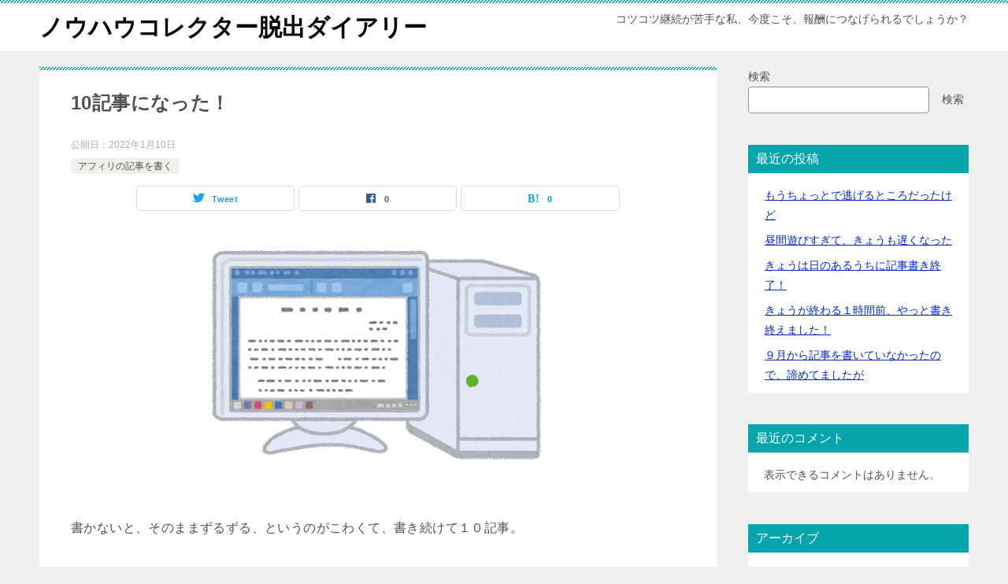

--- FILE ---
content_type: text/html; charset=UTF-8
request_url: https://cheerfulwombat.com/10th/
body_size: 9823
content:
<!doctype html>
<html lang="ja" class="col2 layout-footer-show">
<head>
	<meta charset="UTF-8">
	<meta name="viewport" content="width=device-width, initial-scale=1">
	<link rel="profile" href="http://gmpg.org/xfn/11">

	<title>10記事になった！</title>
<meta name='robots' content='max-image-preview:large' />
	<style>img:is([sizes="auto" i], [sizes^="auto," i]) { contain-intrinsic-size: 3000px 1500px }</style>
		<script>
		var shf = 1;
		var lso = 1;
		var ajaxurl = 'https://cheerfulwombat.com/wp-admin/admin-ajax.php';
		var sns_cnt = true;
			</script>
	<link rel='dns-prefetch' href='//webfonts.xserver.jp' />
<link rel="alternate" type="application/rss+xml" title="ノウハウコレクター脱出ダイアリー &raquo; フィード" href="https://cheerfulwombat.com/feed/" />
<link rel="alternate" type="application/rss+xml" title="ノウハウコレクター脱出ダイアリー &raquo; コメントフィード" href="https://cheerfulwombat.com/comments/feed/" />
<link rel="alternate" type="application/rss+xml" title="ノウハウコレクター脱出ダイアリー &raquo; 10記事になった！ のコメントのフィード" href="https://cheerfulwombat.com/10th/feed/" />
<script type="text/javascript">
/* <![CDATA[ */
window._wpemojiSettings = {"baseUrl":"https:\/\/s.w.org\/images\/core\/emoji\/15.1.0\/72x72\/","ext":".png","svgUrl":"https:\/\/s.w.org\/images\/core\/emoji\/15.1.0\/svg\/","svgExt":".svg","source":{"concatemoji":"https:\/\/cheerfulwombat.com\/wp-includes\/js\/wp-emoji-release.min.js?ver=6.8.1"}};
/*! This file is auto-generated */
!function(i,n){var o,s,e;function c(e){try{var t={supportTests:e,timestamp:(new Date).valueOf()};sessionStorage.setItem(o,JSON.stringify(t))}catch(e){}}function p(e,t,n){e.clearRect(0,0,e.canvas.width,e.canvas.height),e.fillText(t,0,0);var t=new Uint32Array(e.getImageData(0,0,e.canvas.width,e.canvas.height).data),r=(e.clearRect(0,0,e.canvas.width,e.canvas.height),e.fillText(n,0,0),new Uint32Array(e.getImageData(0,0,e.canvas.width,e.canvas.height).data));return t.every(function(e,t){return e===r[t]})}function u(e,t,n){switch(t){case"flag":return n(e,"\ud83c\udff3\ufe0f\u200d\u26a7\ufe0f","\ud83c\udff3\ufe0f\u200b\u26a7\ufe0f")?!1:!n(e,"\ud83c\uddfa\ud83c\uddf3","\ud83c\uddfa\u200b\ud83c\uddf3")&&!n(e,"\ud83c\udff4\udb40\udc67\udb40\udc62\udb40\udc65\udb40\udc6e\udb40\udc67\udb40\udc7f","\ud83c\udff4\u200b\udb40\udc67\u200b\udb40\udc62\u200b\udb40\udc65\u200b\udb40\udc6e\u200b\udb40\udc67\u200b\udb40\udc7f");case"emoji":return!n(e,"\ud83d\udc26\u200d\ud83d\udd25","\ud83d\udc26\u200b\ud83d\udd25")}return!1}function f(e,t,n){var r="undefined"!=typeof WorkerGlobalScope&&self instanceof WorkerGlobalScope?new OffscreenCanvas(300,150):i.createElement("canvas"),a=r.getContext("2d",{willReadFrequently:!0}),o=(a.textBaseline="top",a.font="600 32px Arial",{});return e.forEach(function(e){o[e]=t(a,e,n)}),o}function t(e){var t=i.createElement("script");t.src=e,t.defer=!0,i.head.appendChild(t)}"undefined"!=typeof Promise&&(o="wpEmojiSettingsSupports",s=["flag","emoji"],n.supports={everything:!0,everythingExceptFlag:!0},e=new Promise(function(e){i.addEventListener("DOMContentLoaded",e,{once:!0})}),new Promise(function(t){var n=function(){try{var e=JSON.parse(sessionStorage.getItem(o));if("object"==typeof e&&"number"==typeof e.timestamp&&(new Date).valueOf()<e.timestamp+604800&&"object"==typeof e.supportTests)return e.supportTests}catch(e){}return null}();if(!n){if("undefined"!=typeof Worker&&"undefined"!=typeof OffscreenCanvas&&"undefined"!=typeof URL&&URL.createObjectURL&&"undefined"!=typeof Blob)try{var e="postMessage("+f.toString()+"("+[JSON.stringify(s),u.toString(),p.toString()].join(",")+"));",r=new Blob([e],{type:"text/javascript"}),a=new Worker(URL.createObjectURL(r),{name:"wpTestEmojiSupports"});return void(a.onmessage=function(e){c(n=e.data),a.terminate(),t(n)})}catch(e){}c(n=f(s,u,p))}t(n)}).then(function(e){for(var t in e)n.supports[t]=e[t],n.supports.everything=n.supports.everything&&n.supports[t],"flag"!==t&&(n.supports.everythingExceptFlag=n.supports.everythingExceptFlag&&n.supports[t]);n.supports.everythingExceptFlag=n.supports.everythingExceptFlag&&!n.supports.flag,n.DOMReady=!1,n.readyCallback=function(){n.DOMReady=!0}}).then(function(){return e}).then(function(){var e;n.supports.everything||(n.readyCallback(),(e=n.source||{}).concatemoji?t(e.concatemoji):e.wpemoji&&e.twemoji&&(t(e.twemoji),t(e.wpemoji)))}))}((window,document),window._wpemojiSettings);
/* ]]> */
</script>
<style id='wp-emoji-styles-inline-css' type='text/css'>

	img.wp-smiley, img.emoji {
		display: inline !important;
		border: none !important;
		box-shadow: none !important;
		height: 1em !important;
		width: 1em !important;
		margin: 0 0.07em !important;
		vertical-align: -0.1em !important;
		background: none !important;
		padding: 0 !important;
	}
</style>
<link rel='stylesheet' id='wp-block-library-css' href='https://cheerfulwombat.com/wp-includes/css/dist/block-library/style.min.css?ver=6.8.1' type='text/css' media='all' />
<style id='classic-theme-styles-inline-css' type='text/css'>
/*! This file is auto-generated */
.wp-block-button__link{color:#fff;background-color:#32373c;border-radius:9999px;box-shadow:none;text-decoration:none;padding:calc(.667em + 2px) calc(1.333em + 2px);font-size:1.125em}.wp-block-file__button{background:#32373c;color:#fff;text-decoration:none}
</style>
<style id='global-styles-inline-css' type='text/css'>
:root{--wp--preset--aspect-ratio--square: 1;--wp--preset--aspect-ratio--4-3: 4/3;--wp--preset--aspect-ratio--3-4: 3/4;--wp--preset--aspect-ratio--3-2: 3/2;--wp--preset--aspect-ratio--2-3: 2/3;--wp--preset--aspect-ratio--16-9: 16/9;--wp--preset--aspect-ratio--9-16: 9/16;--wp--preset--color--black: #000000;--wp--preset--color--cyan-bluish-gray: #abb8c3;--wp--preset--color--white: #ffffff;--wp--preset--color--pale-pink: #f78da7;--wp--preset--color--vivid-red: #cf2e2e;--wp--preset--color--luminous-vivid-orange: #ff6900;--wp--preset--color--luminous-vivid-amber: #fcb900;--wp--preset--color--light-green-cyan: #7bdcb5;--wp--preset--color--vivid-green-cyan: #00d084;--wp--preset--color--pale-cyan-blue: #8ed1fc;--wp--preset--color--vivid-cyan-blue: #0693e3;--wp--preset--color--vivid-purple: #9b51e0;--wp--preset--gradient--vivid-cyan-blue-to-vivid-purple: linear-gradient(135deg,rgba(6,147,227,1) 0%,rgb(155,81,224) 100%);--wp--preset--gradient--light-green-cyan-to-vivid-green-cyan: linear-gradient(135deg,rgb(122,220,180) 0%,rgb(0,208,130) 100%);--wp--preset--gradient--luminous-vivid-amber-to-luminous-vivid-orange: linear-gradient(135deg,rgba(252,185,0,1) 0%,rgba(255,105,0,1) 100%);--wp--preset--gradient--luminous-vivid-orange-to-vivid-red: linear-gradient(135deg,rgba(255,105,0,1) 0%,rgb(207,46,46) 100%);--wp--preset--gradient--very-light-gray-to-cyan-bluish-gray: linear-gradient(135deg,rgb(238,238,238) 0%,rgb(169,184,195) 100%);--wp--preset--gradient--cool-to-warm-spectrum: linear-gradient(135deg,rgb(74,234,220) 0%,rgb(151,120,209) 20%,rgb(207,42,186) 40%,rgb(238,44,130) 60%,rgb(251,105,98) 80%,rgb(254,248,76) 100%);--wp--preset--gradient--blush-light-purple: linear-gradient(135deg,rgb(255,206,236) 0%,rgb(152,150,240) 100%);--wp--preset--gradient--blush-bordeaux: linear-gradient(135deg,rgb(254,205,165) 0%,rgb(254,45,45) 50%,rgb(107,0,62) 100%);--wp--preset--gradient--luminous-dusk: linear-gradient(135deg,rgb(255,203,112) 0%,rgb(199,81,192) 50%,rgb(65,88,208) 100%);--wp--preset--gradient--pale-ocean: linear-gradient(135deg,rgb(255,245,203) 0%,rgb(182,227,212) 50%,rgb(51,167,181) 100%);--wp--preset--gradient--electric-grass: linear-gradient(135deg,rgb(202,248,128) 0%,rgb(113,206,126) 100%);--wp--preset--gradient--midnight: linear-gradient(135deg,rgb(2,3,129) 0%,rgb(40,116,252) 100%);--wp--preset--font-size--small: 13px;--wp--preset--font-size--medium: 20px;--wp--preset--font-size--large: 36px;--wp--preset--font-size--x-large: 42px;--wp--preset--spacing--20: 0.44rem;--wp--preset--spacing--30: 0.67rem;--wp--preset--spacing--40: 1rem;--wp--preset--spacing--50: 1.5rem;--wp--preset--spacing--60: 2.25rem;--wp--preset--spacing--70: 3.38rem;--wp--preset--spacing--80: 5.06rem;--wp--preset--shadow--natural: 6px 6px 9px rgba(0, 0, 0, 0.2);--wp--preset--shadow--deep: 12px 12px 50px rgba(0, 0, 0, 0.4);--wp--preset--shadow--sharp: 6px 6px 0px rgba(0, 0, 0, 0.2);--wp--preset--shadow--outlined: 6px 6px 0px -3px rgba(255, 255, 255, 1), 6px 6px rgba(0, 0, 0, 1);--wp--preset--shadow--crisp: 6px 6px 0px rgba(0, 0, 0, 1);}:where(.is-layout-flex){gap: 0.5em;}:where(.is-layout-grid){gap: 0.5em;}body .is-layout-flex{display: flex;}.is-layout-flex{flex-wrap: wrap;align-items: center;}.is-layout-flex > :is(*, div){margin: 0;}body .is-layout-grid{display: grid;}.is-layout-grid > :is(*, div){margin: 0;}:where(.wp-block-columns.is-layout-flex){gap: 2em;}:where(.wp-block-columns.is-layout-grid){gap: 2em;}:where(.wp-block-post-template.is-layout-flex){gap: 1.25em;}:where(.wp-block-post-template.is-layout-grid){gap: 1.25em;}.has-black-color{color: var(--wp--preset--color--black) !important;}.has-cyan-bluish-gray-color{color: var(--wp--preset--color--cyan-bluish-gray) !important;}.has-white-color{color: var(--wp--preset--color--white) !important;}.has-pale-pink-color{color: var(--wp--preset--color--pale-pink) !important;}.has-vivid-red-color{color: var(--wp--preset--color--vivid-red) !important;}.has-luminous-vivid-orange-color{color: var(--wp--preset--color--luminous-vivid-orange) !important;}.has-luminous-vivid-amber-color{color: var(--wp--preset--color--luminous-vivid-amber) !important;}.has-light-green-cyan-color{color: var(--wp--preset--color--light-green-cyan) !important;}.has-vivid-green-cyan-color{color: var(--wp--preset--color--vivid-green-cyan) !important;}.has-pale-cyan-blue-color{color: var(--wp--preset--color--pale-cyan-blue) !important;}.has-vivid-cyan-blue-color{color: var(--wp--preset--color--vivid-cyan-blue) !important;}.has-vivid-purple-color{color: var(--wp--preset--color--vivid-purple) !important;}.has-black-background-color{background-color: var(--wp--preset--color--black) !important;}.has-cyan-bluish-gray-background-color{background-color: var(--wp--preset--color--cyan-bluish-gray) !important;}.has-white-background-color{background-color: var(--wp--preset--color--white) !important;}.has-pale-pink-background-color{background-color: var(--wp--preset--color--pale-pink) !important;}.has-vivid-red-background-color{background-color: var(--wp--preset--color--vivid-red) !important;}.has-luminous-vivid-orange-background-color{background-color: var(--wp--preset--color--luminous-vivid-orange) !important;}.has-luminous-vivid-amber-background-color{background-color: var(--wp--preset--color--luminous-vivid-amber) !important;}.has-light-green-cyan-background-color{background-color: var(--wp--preset--color--light-green-cyan) !important;}.has-vivid-green-cyan-background-color{background-color: var(--wp--preset--color--vivid-green-cyan) !important;}.has-pale-cyan-blue-background-color{background-color: var(--wp--preset--color--pale-cyan-blue) !important;}.has-vivid-cyan-blue-background-color{background-color: var(--wp--preset--color--vivid-cyan-blue) !important;}.has-vivid-purple-background-color{background-color: var(--wp--preset--color--vivid-purple) !important;}.has-black-border-color{border-color: var(--wp--preset--color--black) !important;}.has-cyan-bluish-gray-border-color{border-color: var(--wp--preset--color--cyan-bluish-gray) !important;}.has-white-border-color{border-color: var(--wp--preset--color--white) !important;}.has-pale-pink-border-color{border-color: var(--wp--preset--color--pale-pink) !important;}.has-vivid-red-border-color{border-color: var(--wp--preset--color--vivid-red) !important;}.has-luminous-vivid-orange-border-color{border-color: var(--wp--preset--color--luminous-vivid-orange) !important;}.has-luminous-vivid-amber-border-color{border-color: var(--wp--preset--color--luminous-vivid-amber) !important;}.has-light-green-cyan-border-color{border-color: var(--wp--preset--color--light-green-cyan) !important;}.has-vivid-green-cyan-border-color{border-color: var(--wp--preset--color--vivid-green-cyan) !important;}.has-pale-cyan-blue-border-color{border-color: var(--wp--preset--color--pale-cyan-blue) !important;}.has-vivid-cyan-blue-border-color{border-color: var(--wp--preset--color--vivid-cyan-blue) !important;}.has-vivid-purple-border-color{border-color: var(--wp--preset--color--vivid-purple) !important;}.has-vivid-cyan-blue-to-vivid-purple-gradient-background{background: var(--wp--preset--gradient--vivid-cyan-blue-to-vivid-purple) !important;}.has-light-green-cyan-to-vivid-green-cyan-gradient-background{background: var(--wp--preset--gradient--light-green-cyan-to-vivid-green-cyan) !important;}.has-luminous-vivid-amber-to-luminous-vivid-orange-gradient-background{background: var(--wp--preset--gradient--luminous-vivid-amber-to-luminous-vivid-orange) !important;}.has-luminous-vivid-orange-to-vivid-red-gradient-background{background: var(--wp--preset--gradient--luminous-vivid-orange-to-vivid-red) !important;}.has-very-light-gray-to-cyan-bluish-gray-gradient-background{background: var(--wp--preset--gradient--very-light-gray-to-cyan-bluish-gray) !important;}.has-cool-to-warm-spectrum-gradient-background{background: var(--wp--preset--gradient--cool-to-warm-spectrum) !important;}.has-blush-light-purple-gradient-background{background: var(--wp--preset--gradient--blush-light-purple) !important;}.has-blush-bordeaux-gradient-background{background: var(--wp--preset--gradient--blush-bordeaux) !important;}.has-luminous-dusk-gradient-background{background: var(--wp--preset--gradient--luminous-dusk) !important;}.has-pale-ocean-gradient-background{background: var(--wp--preset--gradient--pale-ocean) !important;}.has-electric-grass-gradient-background{background: var(--wp--preset--gradient--electric-grass) !important;}.has-midnight-gradient-background{background: var(--wp--preset--gradient--midnight) !important;}.has-small-font-size{font-size: var(--wp--preset--font-size--small) !important;}.has-medium-font-size{font-size: var(--wp--preset--font-size--medium) !important;}.has-large-font-size{font-size: var(--wp--preset--font-size--large) !important;}.has-x-large-font-size{font-size: var(--wp--preset--font-size--x-large) !important;}
:where(.wp-block-post-template.is-layout-flex){gap: 1.25em;}:where(.wp-block-post-template.is-layout-grid){gap: 1.25em;}
:where(.wp-block-columns.is-layout-flex){gap: 2em;}:where(.wp-block-columns.is-layout-grid){gap: 2em;}
:root :where(.wp-block-pullquote){font-size: 1.5em;line-height: 1.6;}
</style>
<link rel='stylesheet' id='keni-style-css' href='https://cheerfulwombat.com/wp-content/themes/keni80_wp_standard_all_202112302107/style.css?ver=6.8.1' type='text/css' media='all' />
<link rel='stylesheet' id='keni_base-css' href='https://cheerfulwombat.com/wp-content/themes/keni80_wp_standard_all_202112302107/base.css?ver=6.8.1' type='text/css' media='all' />
<link rel='stylesheet' id='keni-advanced-css' href='https://cheerfulwombat.com/wp-content/themes/keni80_wp_standard_all_202112302107/advanced.css?ver=6.8.1' type='text/css' media='all' />
<link rel='stylesheet' id='keni_base_default-css' href='https://cheerfulwombat.com/wp-content/themes/keni80_wp_standard_all_202112302107/default-style.css?ver=6.8.1' type='text/css' media='all' />
<style id='akismet-widget-style-inline-css' type='text/css'>

			.a-stats {
				--akismet-color-mid-green: #357b49;
				--akismet-color-white: #fff;
				--akismet-color-light-grey: #f6f7f7;

				max-width: 350px;
				width: auto;
			}

			.a-stats * {
				all: unset;
				box-sizing: border-box;
			}

			.a-stats strong {
				font-weight: 600;
			}

			.a-stats a.a-stats__link,
			.a-stats a.a-stats__link:visited,
			.a-stats a.a-stats__link:active {
				background: var(--akismet-color-mid-green);
				border: none;
				box-shadow: none;
				border-radius: 8px;
				color: var(--akismet-color-white);
				cursor: pointer;
				display: block;
				font-family: -apple-system, BlinkMacSystemFont, 'Segoe UI', 'Roboto', 'Oxygen-Sans', 'Ubuntu', 'Cantarell', 'Helvetica Neue', sans-serif;
				font-weight: 500;
				padding: 12px;
				text-align: center;
				text-decoration: none;
				transition: all 0.2s ease;
			}

			/* Extra specificity to deal with TwentyTwentyOne focus style */
			.widget .a-stats a.a-stats__link:focus {
				background: var(--akismet-color-mid-green);
				color: var(--akismet-color-white);
				text-decoration: none;
			}

			.a-stats a.a-stats__link:hover {
				filter: brightness(110%);
				box-shadow: 0 4px 12px rgba(0, 0, 0, 0.06), 0 0 2px rgba(0, 0, 0, 0.16);
			}

			.a-stats .count {
				color: var(--akismet-color-white);
				display: block;
				font-size: 1.5em;
				line-height: 1.4;
				padding: 0 13px;
				white-space: nowrap;
			}
		
</style>
<link rel="canonical" href="https://cheerfulwombat.com/10th/" />
<link rel="https://api.w.org/" href="https://cheerfulwombat.com/wp-json/" /><link rel="alternate" title="JSON" type="application/json" href="https://cheerfulwombat.com/wp-json/wp/v2/posts/42" /><link rel="EditURI" type="application/rsd+xml" title="RSD" href="https://cheerfulwombat.com/xmlrpc.php?rsd" />
<link rel='shortlink' href='https://cheerfulwombat.com/?p=42' />
<link rel="alternate" title="oEmbed (JSON)" type="application/json+oembed" href="https://cheerfulwombat.com/wp-json/oembed/1.0/embed?url=https%3A%2F%2Fcheerfulwombat.com%2F10th%2F" />
<link rel="alternate" title="oEmbed (XML)" type="text/xml+oembed" href="https://cheerfulwombat.com/wp-json/oembed/1.0/embed?url=https%3A%2F%2Fcheerfulwombat.com%2F10th%2F&#038;format=xml" />
<meta name="description" content="書かないと、そのままずるずる、というのがこわくて、書き続けて１０記事。 この調子で続けていきたいです。 &nbsp; ただ、内容がもうひとつなのでしょう、購入にはつながっていません。 &nbsp;">
		<!--OGP-->
		<meta property="og:type" content="article" />
<meta property="og:url" content="https://cheerfulwombat.com/10th/" />
		<meta property="og:title" content="10記事になった！"/>
		<meta property="og:description" content="書かないと、そのままずるずる、というのがこわくて、書き続けて１０記事。 この調子で続けていきたいです。 &nbsp; ただ、内容がもうひとつなのでしょう、購入にはつながっていません。 &nbsp;">
		<meta property="og:site_name" content="ノウハウコレクター脱出ダイアリー">
		<meta property="og:image" content="https://cheerfulwombat.com/wp-content/uploads/2022/01/computer_desktop_document.png">
					<meta property="og:image:type" content="image/png">
						<meta property="og:image:width" content="450">
			<meta property="og:image:height" content="337">
					<meta property="og:locale" content="ja_JP">
				<!--OGP-->
		</head>

<body class="wp-singular post-template-default single single-post postid-42 single-format-standard wp-theme-keni80_wp_standard_all_202112302107 no-gn"><!--ページの属性-->

<div id="top" class="keni-container">

<!--▼▼ ヘッダー ▼▼-->
<div class="keni-header_wrap">
	<div class="keni-header_outer">
		
		<header class="keni-header keni-header_col1">
			<div class="keni-header_inner">

							<p class="site-title"><a href="https://cheerfulwombat.com/" rel="home">ノウハウコレクター脱出ダイアリー</a></p>
			
			<div class="keni-header_cont">
			<p class="site-description">コツコツ継続が苦手な私、今度こそ、報酬につなげられるでしょうか？</p>			</div>

			</div><!--keni-header_inner-->
		</header><!--keni-header-->	</div><!--keni-header_outer-->
</div><!--keni-header_wrap-->
<!--▲▲ ヘッダー ▲▲-->

<div id="click-space"></div>




<div class="keni-main_wrap">
	<div class="keni-main_outer">

		<!--▼▼ メインコンテンツ ▼▼-->
		<main id="main" class="keni-main">
			<div class="keni-main_inner">

				<aside class="free-area free-area_before-title">
									</aside><!-- #secondary -->

		<article class="post-42 post type-post status-publish format-standard has-post-thumbnail category-2 keni-section" itemscope itemtype="http://schema.org/Article">
<meta itemscope itemprop="mainEntityOfPage"  itemType="https://schema.org/WebPage" itemid="https://cheerfulwombat.com/10th/" />

<div class="keni-section_wrap article_wrap">
	<div class="keni-section">

		<header class="article-header">
			<h1 class="entry_title" itemprop="headline">10記事になった！</h1>
			<div class="entry_status">
		<ul class="entry_date">
				<li class="entry_date_item">公開日：<time itemprop="datePublished" datetime="2022-01-10T21:29:30+09:00" content="2022-01-10T21:29:30+09:00">2022年1月10日</time></li>	</ul>
		<ul class="entry_category">
		<li class="entry_category_item %e3%82%a2%e3%83%95%e3%82%a3%e3%83%aa%e3%81%ae%e8%a8%98%e4%ba%8b%e3%82%92%e6%9b%b8%e3%81%8f"><a href="https://cheerfulwombat.com/category/%e3%82%a2%e3%83%95%e3%82%a3%e3%83%aa%e3%81%ae%e8%a8%98%e4%ba%8b%e3%82%92%e6%9b%b8%e3%81%8f/">アフィリの記事を書く</a></li>	</ul>
</div>						<aside class="sns-btn_wrap">
			<div class="sns-btn_tw" data-url="https://cheerfulwombat.com/10th/" data-title="10%E8%A8%98%E4%BA%8B%E3%81%AB%E3%81%AA%E3%81%A3%E3%81%9F%EF%BC%81"></div>
		<div class="sns-btn_fb" data-url="https://cheerfulwombat.com/10th/" data-title="10%E8%A8%98%E4%BA%8B%E3%81%AB%E3%81%AA%E3%81%A3%E3%81%9F%EF%BC%81"></div>
		<div class="sns-btn_hatena" data-url="https://cheerfulwombat.com/10th/" data-title="10%E8%A8%98%E4%BA%8B%E3%81%AB%E3%81%AA%E3%81%A3%E3%81%9F%EF%BC%81"></div>
		</aside>					</header><!-- .article-header -->

		<div class="article-body" itemprop="articleBody">
			
			<div class="article-visual" itemprop="image" itemscope itemtype="https://schema.org/ImageObject">
				<img src="https://cheerfulwombat.com/wp-content/uploads/2022/01/computer_desktop_document.png" alt="10記事になった！"
                     width="450"
                     height="337">
				<meta itemprop="url" content="https://cheerfulwombat.com/wp-content/uploads/2022/01/computer_desktop_document.png">
				<meta itemprop="width" content="450">
				<meta itemprop="height" content="337">
			</div>
			
			<p>書かないと、そのままずるずる、というのがこわくて、書き続けて１０記事。</p>
<p>この調子で続けていきたいです。</p>
<p>&nbsp;</p>
<p>ただ、内容がもうひとつなのでしょう、購入にはつながっていません。</p>
<p>&nbsp;</p>

		</div><!-- .article-body -->

	    </div><!-- .keni-section -->
</div><!-- .keni-section_wrap -->


<div class="behind-article-area">

<div class="keni-section_wrap keni-section_wrap_style02">
	<div class="keni-section">
<aside class="sns-btn_wrap">
			<div class="sns-btn_tw" data-url="https://cheerfulwombat.com/10th/" data-title="10%E8%A8%98%E4%BA%8B%E3%81%AB%E3%81%AA%E3%81%A3%E3%81%9F%EF%BC%81"></div>
		<div class="sns-btn_fb" data-url="https://cheerfulwombat.com/10th/" data-title="10%E8%A8%98%E4%BA%8B%E3%81%AB%E3%81%AA%E3%81%A3%E3%81%9F%EF%BC%81"></div>
		<div class="sns-btn_hatena" data-url="https://cheerfulwombat.com/10th/" data-title="10%E8%A8%98%E4%BA%8B%E3%81%AB%E3%81%AA%E3%81%A3%E3%81%9F%EF%BC%81"></div>
		</aside>

		<div class="keni-related-area keni-section_wrap keni-section_wrap_style02">
			<section class="keni-section">

			<h2 class="keni-related-title">関連記事</h2>

			<ul class="related-entry-list related-entry-list_style01">
			<li class="related-entry-list_item"><figure class="related-entry_thumb"><a href="https://cheerfulwombat.com/still-daytime/" title="きょうは日のあるうちに記事書き終了！"><img src="https://cheerfulwombat.com/wp-content/uploads/2022/01/book_yoko.png" class="relation-image" width="150" alt="きょうは日のあるうちに記事書き終了！"></a></figure><p class="related-entry_title"><a href="https://cheerfulwombat.com/still-daytime/" title="きょうは日のあるうちに記事書き終了！">きょうは日のあるうちに記事書き終了！</a></p></li><li class="related-entry-list_item"><figure class="related-entry_thumb"><a href="https://cheerfulwombat.com/i-forgot/" title="６記事目書いたけど、思い出した！"><img src="https://cheerfulwombat.com/wp-content/uploads/2022/01/shimekiri_report_woman.png" class="relation-image" width="150" alt="６記事目書いたけど、思い出した！"></a></figure><p class="related-entry_title"><a href="https://cheerfulwombat.com/i-forgot/" title="６記事目書いたけど、思い出した！">６記事目書いたけど、思い出した！</a></p></li><li class="related-entry-list_item"><figure class="related-entry_thumb"><a href="https://cheerfulwombat.com/finally/" title="きょうが終わる１時間前、やっと書き終えました！"><img src="https://cheerfulwombat.com/wp-content/uploads/2022/01/computer_kurayami_woman.png" class="relation-image" width="150" alt="きょうが終わる１時間前、やっと書き終えました！"></a></figure><p class="related-entry_title"><a href="https://cheerfulwombat.com/finally/" title="きょうが終わる１時間前、やっと書き終えました！">きょうが終わる１時間前、やっと書き終えました！</a></p></li><li class="related-entry-list_item"><figure class="related-entry_thumb"><a href="https://cheerfulwombat.com/another-one/" title="きょうも記事ひとつ。"><img src="https://cheerfulwombat.com/wp-content/uploads/2022/01/juken_rounin_woman.png" class="relation-image" width="150" alt="きょうも記事ひとつ。"></a></figure><p class="related-entry_title"><a href="https://cheerfulwombat.com/another-one/" title="きょうも記事ひとつ。">きょうも記事ひとつ。</a></p></li><li class="related-entry-list_item"><figure class="related-entry_thumb"><a href="https://cheerfulwombat.com/no-activity-yesterday/" title="きのうは出かけたので、記事書けず。早速、沈没？"><img src="https://cheerfulwombat.com/wp-content/uploads/2022/01/building_food_family_restaurant.png" class="relation-image" width="150" alt="きのうは出かけたので、記事書けず。早速、沈没？"></a></figure><p class="related-entry_title"><a href="https://cheerfulwombat.com/no-activity-yesterday/" title="きのうは出かけたので、記事書けず。早速、沈没？">きのうは出かけたので、記事書けず。早速、沈没？</a></p></li><li class="related-entry-list_item"><figure class="related-entry_thumb"><a href="https://cheerfulwombat.com/done/" title="サボりそうになったが、なんとか書いた"><img src="https://cheerfulwombat.com/wp-content/uploads/2022/01/pose_ukkari_woman.png" class="relation-image" width="150" alt="サボりそうになったが、なんとか書いた"></a></figure><p class="related-entry_title"><a href="https://cheerfulwombat.com/done/" title="サボりそうになったが、なんとか書いた">サボりそうになったが、なんとか書いた</a></p></li>
			</ul>


			</section><!--keni-section-->
		</div>		
	<nav class="navigation post-navigation" aria-label="投稿">
		<h2 class="screen-reader-text">投稿ナビゲーション</h2>
		<div class="nav-links"><div class="nav-previous"><a href="https://cheerfulwombat.com/today-too/">きょうも無事書けたけど</a></div><div class="nav-next"><a href="https://cheerfulwombat.com/since-september/">９月から記事を書いていなかったので、諦めてましたが</a></div></div>
	</nav>
	</div>
</div>
</div><!-- .behind-article-area -->

</article><!-- #post-## -->



<div class="keni-section_wrap keni-section_wrap_style02">
	<section id="comments" class="comments-area keni-section">


	<div id="respond" class="comment-respond">
		<h2 id="reply-title" class="comment-reply-title">コメントを残す <small><a rel="nofollow" id="cancel-comment-reply-link" href="/10th/#respond" style="display:none;">コメントをキャンセル</a></small></h2><form action="https://cheerfulwombat.com/wp-comments-post.php" method="post" id="commentform" class="comment-form" novalidate><div class="comment-form-author"><p class="comment-form_item_title"><label for="author"><small>名前 <span class="required">必須</span></small></label></p><p class="comment-form_item_input"><input id="author" class="w60" name="author" type="text" value="" size="30" aria-required="true" required="required" /></p></div>
<div class="comment-form-email comment-form-mail"><p class="comment-form_item_title"><label for="email"><small>メール（公開されません） <span class="required">必須</span></small></label></p><p class="comment-form_item_input"><input id="email" class="w60" name="email" type="email" value="" size="30" aria-required="true" required="required" /></p></div>
<div class="comment-form-url"><p class="comment-form_item_title"><label for="url"><small>サイト</small></label></p><p class="comment-form_item_input"><input id="url" class="w60" name="url" type="url" value="" size="30" /></p></div>
<p class="comment-form-cookies-consent"><input id="wp-comment-cookies-consent" name="wp-comment-cookies-consent" type="checkbox" value="yes" /> <label for="wp-comment-cookies-consent">次回のコメントで使用するためブラウザーに自分の名前、メールアドレス、サイトを保存する。</label></p>
<p class="comment-form-comment comment-form_item_title"><label for="comment"><small>コメント</small></label></p><p class="comment-form_item_textarea"><textarea id="comment" name="comment" class="w100" cols="45" rows="8" maxlength="65525" aria-required="true" required="required"></textarea></p><div class="form-submit al-c m20-t"><p><input name="submit" type="submit" id="submit" class="submit btn btn-form01 dir-arw_r btn_style03" value="コメントを送信" /> <input type='hidden' name='comment_post_ID' value='42' id='comment_post_ID' />
<input type='hidden' name='comment_parent' id='comment_parent' value='0' />
</p></div><p style="display: none !important;" class="akismet-fields-container" data-prefix="ak_"><label>&#916;<textarea name="ak_hp_textarea" cols="45" rows="8" maxlength="100"></textarea></label><input type="hidden" id="ak_js_1" name="ak_js" value="209"/><script>document.getElementById( "ak_js_1" ).setAttribute( "value", ( new Date() ).getTime() );</script></p></form>	</div><!-- #respond -->
		
</section>
</div>
				<aside class="free-area free-area_after-cont">
									</aside><!-- #secondary -->

			</div><!-- .keni-main_inner -->
		</main><!-- .keni-main -->


<aside id="secondary" class="keni-sub">
	<div id="block-2" class="keni-section_wrap widget widget_block widget_search"><section class="keni-section"><form role="search" method="get" action="https://cheerfulwombat.com/" class="wp-block-search__button-outside wp-block-search__text-button wp-block-search"    ><label class="wp-block-search__label" for="wp-block-search__input-1" >検索</label><div class="wp-block-search__inside-wrapper " ><input class="wp-block-search__input" id="wp-block-search__input-1" placeholder="" value="" type="search" name="s" required /><button aria-label="検索" class="wp-block-search__button wp-element-button" type="submit" >検索</button></div></form></section></div><div id="block-3" class="keni-section_wrap widget widget_block"><section class="keni-section"><div class="wp-block-group"><div class="wp-block-group__inner-container is-layout-flow wp-block-group-is-layout-flow"><h2 class="wp-block-heading">最近の投稿</h2><ul class="wp-block-latest-posts__list wp-block-latest-posts"><li><a class="wp-block-latest-posts__post-title" href="https://cheerfulwombat.com/nearly-escaped/">もうちょっとで逃げるところだったけど</a></li>
<li><a class="wp-block-latest-posts__post-title" href="https://cheerfulwombat.com/late-again/">昼間遊びすぎて、きょうも遅くなった</a></li>
<li><a class="wp-block-latest-posts__post-title" href="https://cheerfulwombat.com/still-daytime/">きょうは日のあるうちに記事書き終了！</a></li>
<li><a class="wp-block-latest-posts__post-title" href="https://cheerfulwombat.com/finally/">きょうが終わる１時間前、やっと書き終えました！</a></li>
<li><a class="wp-block-latest-posts__post-title" href="https://cheerfulwombat.com/since-september/">９月から記事を書いていなかったので、諦めてましたが</a></li>
</ul></div></div></section></div><div id="block-4" class="keni-section_wrap widget widget_block"><section class="keni-section"><div class="wp-block-group"><div class="wp-block-group__inner-container is-layout-flow wp-block-group-is-layout-flow"><h2 class="wp-block-heading">最近のコメント</h2><div class="no-comments wp-block-latest-comments">表示できるコメントはありません。</div></div></div></section></div><div id="block-5" class="keni-section_wrap widget widget_block"><section class="keni-section"><div class="wp-block-group"><div class="wp-block-group__inner-container is-layout-flow wp-block-group-is-layout-flow"><h2 class="wp-block-heading">アーカイブ</h2><ul class="wp-block-archives-list wp-block-archives">	<li><a href='https://cheerfulwombat.com/2022/01/'>2022年1月</a></li>
	<li><a href='https://cheerfulwombat.com/2021/12/'>2021年12月</a></li>
</ul></div></div></section></div><div id="block-6" class="keni-section_wrap widget widget_block"><section class="keni-section"><div class="wp-block-group"><div class="wp-block-group__inner-container is-layout-flow wp-block-group-is-layout-flow"><h2 class="wp-block-heading">カテゴリー</h2><ul class="wp-block-categories-list wp-block-categories">	<li class="cat-item cat-item-2"><a href="https://cheerfulwombat.com/category/%e3%82%a2%e3%83%95%e3%82%a3%e3%83%aa%e3%81%ae%e8%a8%98%e4%ba%8b%e3%82%92%e6%9b%b8%e3%81%8f/">アフィリの記事を書く</a>
</li>
	<li class="cat-item cat-item-3"><a href="https://cheerfulwombat.com/category/%e8%a8%98%e4%ba%8b%e3%81%ae%e5%86%8d%e5%88%a9%e7%94%a8/">記事の再利用</a>
</li>
</ul></div></div></section></div></aside><!-- #secondary -->

	</div><!--keni-main_outer-->
</div><!--keni-main_wrap-->

<!--▼▼ パン屑リスト ▼▼-->
<div class="keni-breadcrumb-list_wrap">
	<div class="keni-breadcrumb-list_outer">
		<nav class="keni-breadcrumb-list">
			<ol class="keni-breadcrumb-list_inner" itemscope itemtype="http://schema.org/BreadcrumbList">
				<li itemprop="itemListElement" itemscope itemtype="http://schema.org/ListItem">
					<a itemprop="item" href="https://cheerfulwombat.com"><span itemprop="name">ノウハウコレクター脱出ダイアリー</span> TOP</a>
					<meta itemprop="position" content="1" />
				</li>
				<li itemprop="itemListElement" itemscope itemtype="http://schema.org/ListItem">
					<a itemprop="item" href="https://cheerfulwombat.com/category/%e3%82%a2%e3%83%95%e3%82%a3%e3%83%aa%e3%81%ae%e8%a8%98%e4%ba%8b%e3%82%92%e6%9b%b8%e3%81%8f/"><span itemprop="name">アフィリの記事を書く</span></a>
					<meta itemprop="position" content="2" />
				</li>
				<li>10記事になった！</li>
			</ol>
		</nav>
	</div><!--keni-breadcrumb-list_outer-->
</div><!--keni-breadcrumb-list_wrap-->
<!--▲▲ パン屑リスト ▲▲-->


<!--▼▼ footer ▼▼-->
<div class="keni-footer_wrap">
	<div class="keni-footer_outer">
		<footer class="keni-footer">

			<div class="keni-footer_inner">
				<div class="keni-footer-cont_wrap">
															
				</div><!--keni-section_wrap-->
			</div><!--keni-footer_inner-->
		</footer><!--keni-footer-->
        <div class="footer-menu">
			        </div>
		<div class="keni-copyright_wrap">
			<div class="keni-copyright">

				<small>&copy; 2021 ノウハウコレクター脱出ダイアリー</small>

			</div><!--keni-copyright_wrap-->
		</div><!--keni-copyright_wrap-->
	</div><!--keni-footer_outer-->
</div><!--keni-footer_wrap-->
<!--▲▲ footer ▲▲-->

<div class="keni-footer-panel_wrap">
<div class="keni-footer-panel_outer">
<aside class="keni-footer-panel">
<ul class="utility-menu">
<li class="btn_share utility-menu_item"><span class="icon_share"></span>シェア</li>
<li class="utility-menu_item"><a href="#top"><span class="icon_arrow_s_up"></span>TOPへ</a></li>
</ul>
<div class="keni-footer-panel_sns">
<div class="sns-btn_wrap sns-btn_wrap_s">
		<div class="sns-btn_tw"></div>
		<div class="sns-btn_fb"></div>
		<div class="sns-btn_hatena"></div>
		
</div>
</div>
</aside>
</div><!--keni-footer-panel_outer-->
</div><!--keni-footer-panel_wrap-->
</div><!--keni-container-->

<!--▼ページトップ-->
<p class="page-top"><a href="#top"></a></p>
<!--▲ページトップ-->

<script type="text/javascript" src="https://cheerfulwombat.com/wp-includes/js/jquery/jquery.min.js?ver=3.7.1" id="jquery-core-js"></script>
<script type="text/javascript" src="https://cheerfulwombat.com/wp-includes/js/jquery/jquery-migrate.min.js?ver=3.4.1" id="jquery-migrate-js"></script>
<script type="text/javascript" src="//webfonts.xserver.jp/js/xserverv3.js?fadein=0&amp;ver=2.0.8" id="typesquare_std-js"></script>
<script type="text/javascript" src="https://cheerfulwombat.com/wp-content/themes/keni80_wp_standard_all_202112302107/js/navigation.js?ver=20151215" id="keni-navigation-js"></script>
<script type="text/javascript" src="https://cheerfulwombat.com/wp-content/themes/keni80_wp_standard_all_202112302107/js/skip-link-focus-fix.js?ver=20151215" id="keni-skip-link-focus-fix-js"></script>
<script type="text/javascript" src="https://cheerfulwombat.com/wp-content/themes/keni80_wp_standard_all_202112302107/js/utility.js?ver=6.8.1" id="keni-utility-js"></script>
<script type="text/javascript" src="https://cheerfulwombat.com/wp-includes/js/comment-reply.min.js?ver=6.8.1" id="comment-reply-js" async="async" data-wp-strategy="async"></script>
<script type="speculationrules">
{"prefetch":[{"source":"document","where":{"and":[{"href_matches":"\/*"},{"not":{"href_matches":["\/wp-*.php","\/wp-admin\/*","\/wp-content\/uploads\/*","\/wp-content\/*","\/wp-content\/plugins\/*","\/wp-content\/themes\/keni80_wp_standard_all_202112302107\/*","\/*\\?(.+)"]}},{"not":{"selector_matches":"a[rel~=\"nofollow\"]"}},{"not":{"selector_matches":".no-prefetch, .no-prefetch a"}}]},"eagerness":"conservative"}]}
</script>

</body>
</html>
